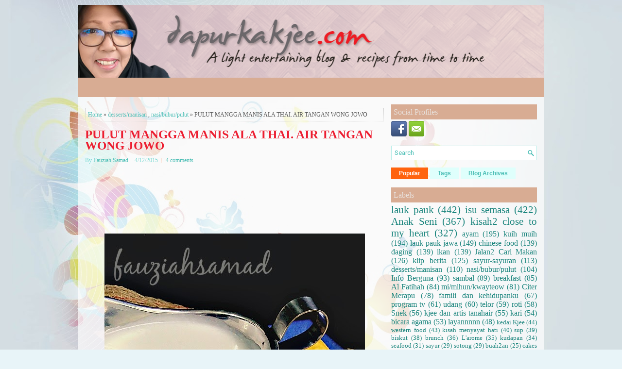

--- FILE ---
content_type: text/html; charset=UTF-8
request_url: https://www.dapurkakjee.com/b/stats?style=BLACK_TRANSPARENT&timeRange=ALL_TIME&token=APq4FmB0mrjO1eKsbfa2QWgn1feu4tY_DHNtnj9q-z3zw0SiqxqEPbTcfS23h-A67ZxIz-_v8qB1hvXXvHjjnQkSBufYUNR-4Q
body_size: 26
content:
{"total":30645228,"sparklineOptions":{"backgroundColor":{"fillOpacity":0.1,"fill":"#000000"},"series":[{"areaOpacity":0.3,"color":"#202020"}]},"sparklineData":[[0,25],[1,39],[2,24],[3,29],[4,22],[5,24],[6,28],[7,39],[8,31],[9,48],[10,43],[11,41],[12,35],[13,99],[14,46],[15,42],[16,45],[17,51],[18,41],[19,42],[20,50],[21,69],[22,68],[23,69],[24,67],[25,58],[26,42],[27,61],[28,44],[29,19]],"nextTickMs":116129}

--- FILE ---
content_type: text/html; charset=utf-8
request_url: https://www.google.com/recaptcha/api2/aframe
body_size: 267
content:
<!DOCTYPE HTML><html><head><meta http-equiv="content-type" content="text/html; charset=UTF-8"></head><body><script nonce="wuhHCpk4ToNzjwnjC1seHQ">/** Anti-fraud and anti-abuse applications only. See google.com/recaptcha */ try{var clients={'sodar':'https://pagead2.googlesyndication.com/pagead/sodar?'};window.addEventListener("message",function(a){try{if(a.source===window.parent){var b=JSON.parse(a.data);var c=clients[b['id']];if(c){var d=document.createElement('img');d.src=c+b['params']+'&rc='+(localStorage.getItem("rc::a")?sessionStorage.getItem("rc::b"):"");window.document.body.appendChild(d);sessionStorage.setItem("rc::e",parseInt(sessionStorage.getItem("rc::e")||0)+1);localStorage.setItem("rc::h",'1769344439653');}}}catch(b){}});window.parent.postMessage("_grecaptcha_ready", "*");}catch(b){}</script></body></html>

--- FILE ---
content_type: text/javascript; charset=UTF-8
request_url: https://www.dapurkakjee.com/feeds/posts/summary/-/desserts/manisan?alt=json-in-script&orderby=updated&max-results=0&callback=randomRelatedIndex
body_size: 1584
content:
// API callback
randomRelatedIndex({"version":"1.0","encoding":"UTF-8","feed":{"xmlns":"http://www.w3.org/2005/Atom","xmlns$openSearch":"http://a9.com/-/spec/opensearchrss/1.0/","xmlns$blogger":"http://schemas.google.com/blogger/2008","xmlns$georss":"http://www.georss.org/georss","xmlns$gd":"http://schemas.google.com/g/2005","xmlns$thr":"http://purl.org/syndication/thread/1.0","id":{"$t":"tag:blogger.com,1999:blog-3155528879299491201"},"updated":{"$t":"2026-01-17T08:23:37.308+08:00"},"category":[{"term":"lauk pauk"},{"term":"isu semasa"},{"term":"Anak Seni"},{"term":"kisah2 close to my heart"},{"term":"ayam"},{"term":"kuih muih"},{"term":"lauk pauk jawa"},{"term":"chinese food"},{"term":"daging"},{"term":"ikan"},{"term":"Jalan2 Cari Makan"},{"term":"klip berita"},{"term":"sayur-sayuran"},{"term":"desserts\/manisan"},{"term":"nasi\/bubur\/pulut"},{"term":"Info Berguna"},{"term":"sambal"},{"term":"breakfast"},{"term":"Al Fatihah"},{"term":"mi\/mihun\/kwayteow"},{"term":"Citer Merapu"},{"term":"famili dan kehidupanku"},{"term":"program tv"},{"term":"udang"},{"term":"telor"},{"term":"roti"},{"term":"Snek"},{"term":"kjee dan artis tanahair"},{"term":"kari"},{"term":"bicara agama"},{"term":"layannnnn"},{"term":"kedai Kjee"},{"term":"western food"},{"term":"kisah menyayat hati"},{"term":"sup"},{"term":"biskut"},{"term":"brunch"},{"term":"L'arome"},{"term":"kudapan"},{"term":"seafood"},{"term":"sayur"},{"term":"sotong"},{"term":"buah2an"},{"term":"cakes"},{"term":"Menu Puasa"},{"term":"Kucing Kesayanganku"},{"term":"jus\/minuman"},{"term":"pie"},{"term":"spaghetti\/pasta"},{"term":"bekfas"},{"term":"notis"},{"term":"info"},{"term":"Indian Foods"},{"term":"awards\/cards\/ole ole"},{"term":"pembuka selera"},{"term":"puffs"},{"term":"tempoyak"},{"term":"rawatan alternatif ku"},{"term":"cuti cuti"},{"term":"desserts \/manisan"},{"term":"tahu"},{"term":"Hobiku"},{"term":"buat sendiri"},{"term":"spaghetti \/pasta"},{"term":"Jejak Blogger"},{"term":"iklan berbayar"},{"term":"ketam"},{"term":"petua"},{"term":"citer Cik Han"},{"term":"nasi"},{"term":"penyakit"},{"term":"Chenta Hati"},{"term":"bekfes"},{"term":"chinese"},{"term":"muffins"},{"term":"western"},{"term":"Shopping\/pasar\/supermart"},{"term":"desserts"},{"term":"kerabu"},{"term":"kuih-muih"},{"term":"mi\/mihun\/Kway teow"},{"term":"Peluang Meniaga"},{"term":"buah-buahan"},{"term":"jeli"},{"term":"kek"},{"term":"kisah kehidupanku"},{"term":"kuih kuih"},{"term":"reviu buku"},{"term":"soup"},{"term":"SURAH"},{"term":"bubur"},{"term":"kucing kesayangan ku"},{"term":"manisan"},{"term":"minuman"},{"term":"popia"},{"term":"pulut"},{"term":"ADVERTORIAL"},{"term":"basi\/bubur\/pulut"},{"term":"buah"},{"term":"dessert"},{"term":"desserts manisan"},{"term":"familii dan kehidupanku"},{"term":"fesyen"},{"term":"indian food"},{"term":"info semasa"},{"term":"jom tanam"},{"term":"kisah2 kehidupan ku"},{"term":"kisah2 kehidupanku"},{"term":"kway teow"},{"term":"laksa"},{"term":"lauk pauk sayur"},{"term":"lauk pauk. ayam"},{"term":"lauk pauk. daging"},{"term":"lauk pauk. sambal"},{"term":"laup pauk"},{"term":"macam-macam"},{"term":"mi"},{"term":"mi\/bihun\/kwayteow"},{"term":"mi\/mihun\/kway teow. breakfast"},{"term":"mihun"},{"term":"pasta"},{"term":"roti telor western"},{"term":"tekor"}],"title":{"type":"text","$t":"FauziahSamad.com"},"subtitle":{"type":"html","$t":"dapurkakjee.com. A light entertaining blog surrounding my life, my family, my friends and everyone. i will also post recipes from time to time.(blog ni dalam pembinaan... terimalah seadanya...;))"},"link":[{"rel":"http://schemas.google.com/g/2005#feed","type":"application/atom+xml","href":"https:\/\/www.dapurkakjee.com\/feeds\/posts\/summary"},{"rel":"self","type":"application/atom+xml","href":"https:\/\/www.blogger.com\/feeds\/3155528879299491201\/posts\/summary\/-\/desserts\/manisan?alt=json-in-script\u0026max-results=0\u0026orderby=updated"},{"rel":"alternate","type":"text/html","href":"https:\/\/www.dapurkakjee.com\/search\/label\/desserts"},{"rel":"hub","href":"http://pubsubhubbub.appspot.com/"}],"author":[{"name":{"$t":"Fauziah Samad"},"uri":{"$t":"http:\/\/www.blogger.com\/profile\/04414410781068602182"},"email":{"$t":"noreply@blogger.com"},"gd$image":{"rel":"http://schemas.google.com/g/2005#thumbnail","width":"32","height":"32","src":"\/\/blogger.googleusercontent.com\/img\/b\/R29vZ2xl\/AVvXsEjWWKEaJaj2zBLB1Gdge389a3kBlCQE9JDOCER5fEcjLecuso11-dO2_wh4ao2C_F07V3ZKqf5X6TOI4kCUIwqhj7sn9AjiHJ3jM5xQfFT2ZfAokX90i4AY4LNPQu7XDoM\/s113\/*"}}],"generator":{"version":"7.00","uri":"http://www.blogger.com","$t":"Blogger"},"openSearch$totalResults":{"$t":"2"},"openSearch$startIndex":{"$t":"1"},"openSearch$itemsPerPage":{"$t":"0"}}});

--- FILE ---
content_type: text/javascript; charset=UTF-8
request_url: https://www.dapurkakjee.com/feeds/posts/summary/-/desserts/manisan?alt=json-in-script&orderby=updated&start-index=1&max-results=5&callback=showRelatedPost
body_size: 2586
content:
// API callback
showRelatedPost({"version":"1.0","encoding":"UTF-8","feed":{"xmlns":"http://www.w3.org/2005/Atom","xmlns$openSearch":"http://a9.com/-/spec/opensearchrss/1.0/","xmlns$blogger":"http://schemas.google.com/blogger/2008","xmlns$georss":"http://www.georss.org/georss","xmlns$gd":"http://schemas.google.com/g/2005","xmlns$thr":"http://purl.org/syndication/thread/1.0","id":{"$t":"tag:blogger.com,1999:blog-3155528879299491201"},"updated":{"$t":"2026-01-17T08:23:37.308+08:00"},"category":[{"term":"lauk pauk"},{"term":"isu semasa"},{"term":"Anak Seni"},{"term":"kisah2 close to my heart"},{"term":"ayam"},{"term":"kuih muih"},{"term":"lauk pauk jawa"},{"term":"chinese food"},{"term":"daging"},{"term":"ikan"},{"term":"Jalan2 Cari Makan"},{"term":"klip berita"},{"term":"sayur-sayuran"},{"term":"desserts\/manisan"},{"term":"nasi\/bubur\/pulut"},{"term":"Info Berguna"},{"term":"sambal"},{"term":"breakfast"},{"term":"Al Fatihah"},{"term":"mi\/mihun\/kwayteow"},{"term":"Citer Merapu"},{"term":"famili dan kehidupanku"},{"term":"program tv"},{"term":"udang"},{"term":"telor"},{"term":"roti"},{"term":"Snek"},{"term":"kjee dan artis tanahair"},{"term":"kari"},{"term":"bicara agama"},{"term":"layannnnn"},{"term":"kedai Kjee"},{"term":"western food"},{"term":"kisah menyayat hati"},{"term":"sup"},{"term":"biskut"},{"term":"brunch"},{"term":"L'arome"},{"term":"kudapan"},{"term":"seafood"},{"term":"sayur"},{"term":"sotong"},{"term":"buah2an"},{"term":"cakes"},{"term":"Menu Puasa"},{"term":"Kucing Kesayanganku"},{"term":"jus\/minuman"},{"term":"pie"},{"term":"spaghetti\/pasta"},{"term":"bekfas"},{"term":"notis"},{"term":"info"},{"term":"Indian Foods"},{"term":"awards\/cards\/ole ole"},{"term":"pembuka selera"},{"term":"puffs"},{"term":"tempoyak"},{"term":"rawatan alternatif ku"},{"term":"cuti cuti"},{"term":"desserts \/manisan"},{"term":"tahu"},{"term":"Hobiku"},{"term":"buat sendiri"},{"term":"spaghetti \/pasta"},{"term":"Jejak Blogger"},{"term":"iklan berbayar"},{"term":"ketam"},{"term":"petua"},{"term":"citer Cik Han"},{"term":"nasi"},{"term":"penyakit"},{"term":"Chenta Hati"},{"term":"bekfes"},{"term":"chinese"},{"term":"muffins"},{"term":"western"},{"term":"Shopping\/pasar\/supermart"},{"term":"desserts"},{"term":"kerabu"},{"term":"kuih-muih"},{"term":"mi\/mihun\/Kway teow"},{"term":"Peluang Meniaga"},{"term":"buah-buahan"},{"term":"jeli"},{"term":"kek"},{"term":"kisah kehidupanku"},{"term":"kuih kuih"},{"term":"reviu buku"},{"term":"soup"},{"term":"SURAH"},{"term":"bubur"},{"term":"kucing kesayangan ku"},{"term":"manisan"},{"term":"minuman"},{"term":"popia"},{"term":"pulut"},{"term":"ADVERTORIAL"},{"term":"basi\/bubur\/pulut"},{"term":"buah"},{"term":"dessert"},{"term":"desserts manisan"},{"term":"familii dan kehidupanku"},{"term":"fesyen"},{"term":"indian food"},{"term":"info semasa"},{"term":"jom tanam"},{"term":"kisah2 kehidupan ku"},{"term":"kisah2 kehidupanku"},{"term":"kway teow"},{"term":"laksa"},{"term":"lauk pauk sayur"},{"term":"lauk pauk. ayam"},{"term":"lauk pauk. daging"},{"term":"lauk pauk. sambal"},{"term":"laup pauk"},{"term":"macam-macam"},{"term":"mi"},{"term":"mi\/bihun\/kwayteow"},{"term":"mi\/mihun\/kway teow. breakfast"},{"term":"mihun"},{"term":"pasta"},{"term":"roti telor western"},{"term":"tekor"}],"title":{"type":"text","$t":"FauziahSamad.com"},"subtitle":{"type":"html","$t":"dapurkakjee.com. A light entertaining blog surrounding my life, my family, my friends and everyone. i will also post recipes from time to time.(blog ni dalam pembinaan... terimalah seadanya...;))"},"link":[{"rel":"http://schemas.google.com/g/2005#feed","type":"application/atom+xml","href":"https:\/\/www.dapurkakjee.com\/feeds\/posts\/summary"},{"rel":"self","type":"application/atom+xml","href":"https:\/\/www.blogger.com\/feeds\/3155528879299491201\/posts\/summary\/-\/desserts\/manisan?alt=json-in-script\u0026max-results=5\u0026orderby=updated"},{"rel":"alternate","type":"text/html","href":"https:\/\/www.dapurkakjee.com\/search\/label\/desserts"},{"rel":"hub","href":"http://pubsubhubbub.appspot.com/"}],"author":[{"name":{"$t":"Fauziah Samad"},"uri":{"$t":"http:\/\/www.blogger.com\/profile\/04414410781068602182"},"email":{"$t":"noreply@blogger.com"},"gd$image":{"rel":"http://schemas.google.com/g/2005#thumbnail","width":"32","height":"32","src":"\/\/blogger.googleusercontent.com\/img\/b\/R29vZ2xl\/AVvXsEjWWKEaJaj2zBLB1Gdge389a3kBlCQE9JDOCER5fEcjLecuso11-dO2_wh4ao2C_F07V3ZKqf5X6TOI4kCUIwqhj7sn9AjiHJ3jM5xQfFT2ZfAokX90i4AY4LNPQu7XDoM\/s113\/*"}}],"generator":{"version":"7.00","uri":"http://www.blogger.com","$t":"Blogger"},"openSearch$totalResults":{"$t":"2"},"openSearch$startIndex":{"$t":"1"},"openSearch$itemsPerPage":{"$t":"5"},"entry":[{"id":{"$t":"tag:blogger.com,1999:blog-3155528879299491201.post-8560687213964959836"},"published":{"$t":"2021-02-25T09:19:00.001+08:00"},"updated":{"$t":"2021-02-25T09:21:00.438+08:00"},"category":[{"scheme":"http://www.blogger.com/atom/ns#","term":"desserts"},{"scheme":"http://www.blogger.com/atom/ns#","term":"manisan"}],"title":{"type":"text","$t":"KOLAK PISANG TANDUK "},"summary":{"type":"text","$t":"\n  \n    \n  \n\u0026nbsp; \u0026nbsp; \u0026nbsp;Kolak itu maknanya Pengat atau Bubur Manis dalam bahasa Jawa. Kjee tengok dalam internet, orang seberang semua kenali Pengat sebagai Kolak. Ada sesekali dengar arwah Mak guna perkataan itu.\u0026nbsp; \u0026nbsp; \u0026nbsp;Apapun, Kolak ke Pengat ataupun Bubur mempunyai maksud yang sana. Ia pemanis mulut atau dessert yang dimasak dalam santan dan gula Melaka. Ada orang suka "},"link":[{"rel":"replies","type":"application/atom+xml","href":"https:\/\/www.dapurkakjee.com\/feeds\/8560687213964959836\/comments\/default","title":"Post Comments"},{"rel":"replies","type":"text/html","href":"https:\/\/www.dapurkakjee.com\/2021\/02\/kolak-pisang-tanduk.html#comment-form","title":"2 Comments"},{"rel":"edit","type":"application/atom+xml","href":"https:\/\/www.blogger.com\/feeds\/3155528879299491201\/posts\/default\/8560687213964959836"},{"rel":"self","type":"application/atom+xml","href":"https:\/\/www.blogger.com\/feeds\/3155528879299491201\/posts\/default\/8560687213964959836"},{"rel":"alternate","type":"text/html","href":"https:\/\/www.dapurkakjee.com\/2021\/02\/kolak-pisang-tanduk.html","title":"KOLAK PISANG TANDUK "}],"author":[{"name":{"$t":"Fauziah Samad"},"uri":{"$t":"http:\/\/www.blogger.com\/profile\/04414410781068602182"},"email":{"$t":"noreply@blogger.com"},"gd$image":{"rel":"http://schemas.google.com/g/2005#thumbnail","width":"32","height":"32","src":"\/\/blogger.googleusercontent.com\/img\/b\/R29vZ2xl\/AVvXsEjWWKEaJaj2zBLB1Gdge389a3kBlCQE9JDOCER5fEcjLecuso11-dO2_wh4ao2C_F07V3ZKqf5X6TOI4kCUIwqhj7sn9AjiHJ3jM5xQfFT2ZfAokX90i4AY4LNPQu7XDoM\/s113\/*"}}],"media$thumbnail":{"xmlns$media":"http://search.yahoo.com/mrss/","url":"https:\/\/blogger.googleusercontent.com\/img\/b\/R29vZ2xl\/AVvXsEgkxWgtoRFfu3qHes8K7fCT06zLkDdPudzoQihqO7cHrygQYBpUb6M-sz17PKUzo63pWEuJwWyAFjA1dJCKKF3wZpjYAqWE6s6sjfThJFGojAXkwsLdXSLfZJkLdPb7R5lYomelPt-cQm8S\/s72-c\/1614215986412640-0.png","height":"72","width":"72"},"thr$total":{"$t":"2"}},{"id":{"$t":"tag:blogger.com,1999:blog-3155528879299491201.post-1809405355495191418"},"published":{"$t":"2019-12-04T11:10:00.001+08:00"},"updated":{"$t":"2019-12-05T10:51:07.393+08:00"},"category":[{"scheme":"http://www.blogger.com/atom/ns#","term":"desserts"},{"scheme":"http://www.blogger.com/atom/ns#","term":"manisan"}],"title":{"type":"text","$t":"Biskut Bipang"},"summary":{"type":"text","$t":"\n\n    \n  \n\n\n\n\n\n\u0026nbsp; \u0026nbsp;Korang pernah makan Bipang? Kjee panggil biskut kacang sebelum tahu nama sebenarnya. Tak pernah buat dan tak pernah terbayang akan buat. Tetapi apabila UnclePali (UP) beli satu peket kat Hero Market, tetiba tergerak nak terai buat.\u0026nbsp;\n\n\u0026nbsp; \u0026nbsp;\"Eh susah nak buat ni tau,\" katanya. Kjee senyum aje. Tak bagitau pun kat dia dulu masa Kjee kecik2, arwah mak ada buat"},"link":[{"rel":"replies","type":"application/atom+xml","href":"https:\/\/www.dapurkakjee.com\/feeds\/1809405355495191418\/comments\/default","title":"Post Comments"},{"rel":"replies","type":"text/html","href":"https:\/\/www.dapurkakjee.com\/2019\/12\/biskut-bipang.html#comment-form","title":"0 Comments"},{"rel":"edit","type":"application/atom+xml","href":"https:\/\/www.blogger.com\/feeds\/3155528879299491201\/posts\/default\/1809405355495191418"},{"rel":"self","type":"application/atom+xml","href":"https:\/\/www.blogger.com\/feeds\/3155528879299491201\/posts\/default\/1809405355495191418"},{"rel":"alternate","type":"text/html","href":"https:\/\/www.dapurkakjee.com\/2019\/12\/biskut-bipang.html","title":"Biskut Bipang"}],"author":[{"name":{"$t":"Fauziah Samad"},"uri":{"$t":"http:\/\/www.blogger.com\/profile\/04414410781068602182"},"email":{"$t":"noreply@blogger.com"},"gd$image":{"rel":"http://schemas.google.com/g/2005#thumbnail","width":"32","height":"32","src":"\/\/blogger.googleusercontent.com\/img\/b\/R29vZ2xl\/AVvXsEjWWKEaJaj2zBLB1Gdge389a3kBlCQE9JDOCER5fEcjLecuso11-dO2_wh4ao2C_F07V3ZKqf5X6TOI4kCUIwqhj7sn9AjiHJ3jM5xQfFT2ZfAokX90i4AY4LNPQu7XDoM\/s113\/*"}}],"media$thumbnail":{"xmlns$media":"http://search.yahoo.com/mrss/","url":"https:\/\/blogger.googleusercontent.com\/img\/b\/R29vZ2xl\/AVvXsEg4w10usR4ujF7MbNWqQxc5bpQMVzUfbNJ2W4nTgsW49iIYY9uj49Qb1nT0lqnr2SQ1jV1oYXh_Oy-BSn4usWeBWT87ISv6nMA8C1ikrTqBLVNRuJq5G3rTjc2G4UlyNW79jlBKNWCkmPmV\/s72-c\/1575429008815325-0.png","height":"72","width":"72"},"thr$total":{"$t":"0"}}]}});

--- FILE ---
content_type: application/javascript
request_url: https://t.dtscout.com/pv/?_a=v&_h=dapurkakjee.com&_ss=36br23g565&_pv=1&_ls=0&_u1=1&_u3=1&_cc=us&_pl=d&_cbid=2zoh&_cb=_dtspv.c
body_size: -282
content:
try{_dtspv.c({"b":"chrome@131"},'2zoh');}catch(e){}